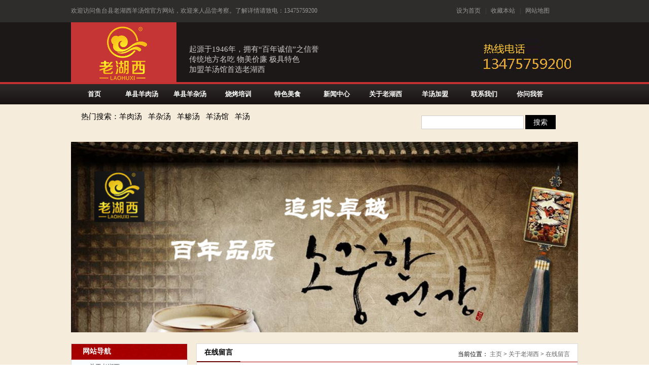

--- FILE ---
content_type: text/html; charset=utf-8
request_url: http://www.yangtang.cn/single/zaixianliuyan.html
body_size: 3974
content:
<!DOCTYPE HTML>
<html>
<head>
<meta http-equiv="Content-Type" content="text/html; charset=utf-8">
<title>单县羊汤加盟_羊肉汤培训_羊肉汤加盟_鱼台老湖西羊汤馆</title>
<meta name="keywords" content="单县羊汤加盟,羊肉汤培训,羊肉汤加盟,鱼台老湖西羊汤馆,老湖西">
<meta name="description" content="鱼台县老湖西羊汤馆开办于1995年,主要从事:单县羊汤馆加盟,羊汤培训,单县羊肉汤学习 等业务;传授羊肉汤的做法,老汤的制作,配方比例一起传授,包教包会!">
<link rel="stylesheet" type="text/css" href="/public/css/metinfo_ui.css" />
<link rel="stylesheet" type="text/css" href="/public/css/metinfo.css" />
<script type="text/javascript" src="/public/js/jQuery1.7.2.js"></script>
<script type="text/javascript" src="/public/js/metinfo_ui.js"></script>
<script type="text/javascript" src="/public/js/jquery.jslides.js"></script>
<!--[if IE]>
<script type="text/javascript" src="/public/js/html5.js"></script>
<![endif]-->
</head>
<body>

<table width="100%" height="44" border="0" cellpadding="0" cellspacing="0">
  <tr>
    <td bgcolor="#2F2D2C"><table width="1000" height="35" border="0" align="center" cellpadding="0" cellspacing="0">
  <tr>
    <td width="760" height="22" style="color:#999;">欢迎访问鱼台县老湖西羊汤馆官方网站，欢迎来人品尝考察。了解详情请致电：13475759200</td>
    <td width="240"><a href="#" onclick="this.style.behavior='url(#default#homepage)';this.setHomePage('http://www.yangtang.cn');" style="color:#999999">设为首页</a>&nbsp;&nbsp;&nbsp;|&nbsp;&nbsp;&nbsp;<a href="#" onclick="this.style.behavior='url(#default#homepage)';this.setHomePage('http://www.baidu.com');" style="color:#999999">收藏本站</a>&nbsp;&nbsp;&nbsp;|&nbsp;&nbsp;&nbsp;<a href="" style="color:#999999">网站地图</a></td>
  </tr>
</table></td>
  </tr>
</table>

<table width="100%" height="118" border="0" cellpadding="0" cellspacing="0" bgcolor="#1C1817">
  <tr>
    <td height="118"><table width="1000" height="118" border="0" align="center" cellpadding="0" cellspacing="0">
      <tr>
        <td style="position:relative;" height="118" valign="top" title="老湖西" background="/public/images/xx.jpg">
        <div style="position:absolute;width:276px;left:233px;top:40px;color:#CCCCCC;font-size:15px;">起源于1946年，拥有“百年诚信”之信誉</div>
        <div style="position:absolute;width:276px;left:233px;top:60px;color:#CCCCCC;font-size:15px;">传统地方名吃 物美价廉 极具特色</div>
     <div style="position:absolute;width:276px;left:233px;top:80px;color:#CCCCCC;font-size:15px;">加盟羊汤馆首选老湖西</div> 
        </td>
        </tr>
    </table></td>
  </tr>
</table>

<div class="dht" style="height:44px">
     <nav>
    <div class="inner">
      <ul class="list-none">
        <li id="nav_10001" style='width:92px;margin-top:4px;'>
          <a href='/' class='nav'><span>首页</span></a>
        </li>
        <li id="nav_10001" style='width:95px;margin-top:4px;'>
  <a href="/article/danxianyangroutang.html" class='nav'><span>单县羊肉汤</span></a>        </li>
        <li id="nav_10001" style='width:95px;margin-top:4px;'>
  <a href="/article/danxianyangzatang.html" class='nav'><span>单县羊杂汤</span></a>        </li>
        <li id="nav_10001" style='width:95px;margin-top:4px;'>
  <a href="/article/shaokaopeixun.html" class='nav'><span>烧烤培训</span></a>        </li>
        <li class="line"></li>
        <li name="x_1" id='nav_268' style='width:95px;margin-top:4px;' >
                      <a href='/article/tesemeishi.html' class='hover-none nav'><span>特色美食</span></a>
                    <dl class="myCorner" data-corner="bottom 9px" style="border-bottom-left-radius: 9px; border-bottom-right-radius: 9px; display: none;">
                        <dd><a href="/article/danxianyangroutang.html">单县羊肉汤</a><p></p></dd>
                        <dd><a href="/article/danxianyangzatang.html">单县羊杂汤</a><p></p></dd>
                        <dd><a href="/article/dadunyangrou.html">大炖羊肉</a><p></p></dd>
                        <dd><a href="/article/fucailei.html">辅菜类</a><p></p></dd>
                        <dd><a href="/article/lajiaoyou.html">辣椒油</a><p></p></dd>
                        <dd><a href="/article/tesemianshi.html">特色面食</a><p></p></dd>
                        <dd><a href="/article/fengweishaokao.html">风味烧烤</a><p></p></dd>
                        <dd><a href="/article/shaokaopeixun.html">烧烤培训</a><p></p></dd>
                      </dl>
        </li>
        <li class="line"></li>
        <li name="x_2" id='nav_1' style='width:95px;margin-top:4px;' >
                      <a href='/article/xinwenzhongxin.html' class='hover-none nav'><span>新闻中心</span></a>
                    <dl class="myCorner" data-corner="bottom 9px" style="border-bottom-left-radius: 9px; border-bottom-right-radius: 9px; display: none;">
                        <dd><a href="/article/xingyexinwen.html">行业新闻</a><p></p></dd>
                        <dd><a href="/article/gongsixinwen.html">公司新闻</a><p></p></dd>
                      </dl>
        </li>
        <li class="line"></li>
        <li name="x_3" id='nav_19' style='width:95px;margin-top:4px;' >
                      <a href='/single/guanyulaohuxi.html' class='hover-none nav'><span>关于老湖西</span></a>
                    <dl class="myCorner" data-corner="bottom 9px" style="border-bottom-left-radius: 9px; border-bottom-right-radius: 9px; display: none;">
                        <dd><a href="/single/guanyuwomen.html">关于老湖西</a><p></p></dd>
                        <dd><a href="/single/nigangyangtangguo.html">泥缸羊汤锅</a><p></p></dd>
                        <dd><a href="/article/daodongboke.html">道东博客</a><p></p></dd>
                        <dd><a href="/article/diannashijing.html">店内实景</a><p></p></dd>
                        <dd><a href="/single/zaixianliuyan.html">在线留言</a><p></p></dd>
                      </dl>
        </li>
        <li class="line"></li>
        <li name="x_4" id='nav_269' style='width:95px;margin-top:4px;' >
                      <a href='/article/yangtangjiameng.html' class='hover-none nav'><span>羊汤加盟</span></a>
                    <dl class="myCorner" data-corner="bottom 9px" style="border-bottom-left-radius: 9px; border-bottom-right-radius: 9px; display: none;">
                        <dd><a href="/single/jiamengxiangmu.html">加盟项目</a><p></p></dd>
                        <dd><a href="/article/chuangyefenxiang.html">创业分享</a><p></p></dd>
                        <dd><a href="/article/jiamengshangjia.html">加盟商家</a><p></p></dd>
                        <dd><a href="/article/kehupingjia.html">客户评价</a><p></p></dd>
                        <dd><a href="/single/jiamengliucheng.html">加盟流程</a><p></p></dd>
                        <dd><a href="/single/jiamengfeiyong.html">加盟费用</a><p></p></dd>
                        <dd><a href="/single/jiamengzhichi.html">加盟支持</a><p></p></dd>
                        <dd><a href="/single/lirunfenxi.html">利润分析</a><p></p></dd>
                        <dd><a href="/article/kaidianganwu.html">开店感悟</a><p></p></dd>
                        <dd><a href="/article/wentijieda.html">问题解答</a><p></p></dd>
                      </dl>
        </li>
        <li class="line"></li>
        <li name="x_5" id='nav_101' style='width:95px;margin-top:4px;' >
                      <a href='/single/lianxiwomen.html' class='hover-none nav'><span>联系我们</span></a>
                  </li>
        <li id="nav_10001" style='width:85px;margin-top:4px;'>
                      <a href='/single/niwenwoda.html' class='hover-none nav'><span>你问我答</span></a>
                  </li>
      </ul>
    </div>
  </nav>
</div>
<script>
//alert();

$(".list-none li").hover(function(){$(this).find(".myCorner").show();},function(){$(this).find(".myCorner").hide();})
</script>


  <div class="toplogo1">
    <div class="nei">
    <div class="tz1" style="color:white;font-size:15px;color:#000000">
      热门搜索：<a style="color:#000000!important" href="http://www.yangtang.cn">羊肉汤</a>&nbsp;&nbsp;
      <a style="color:#000000!important"  href="http://www.yangtang.cn">羊杂汤</a>&nbsp;&nbsp;
      <a style="color:#000000!important"  href="http://www.yangtang.cn">羊糁汤</a>&nbsp;&nbsp;
      <a style="color:#000000!important"  href="http://www.yangtang.cn">羊汤馆</a>&nbsp;&nbsp;
      <a style="color:#000000!important"  href="http://www.yangtang.cn">羊汤</a>       
    </div>
    <div class="ty1">
          <ul>
            <form method='get' name='product_myformsearch' action='' >
                <input type='text' name='keys' class="ss"/>
                <input type='submit'  value='搜索' class="ss1" style="background:black"/>
            </form>
          </ul>
          <div class="clear"></div>
    </div>
    </div>
  </div>
  <div class="clear"></div>
  <div class="kong"></div>
  <div class="nei">
    <img src="/public/images/ban3.jpg" width=1000 alt="老湖西" title="老湖西" />
  </div>


 
<div class="sidebar inner">

    <div class="sb_nav">
    <h3 class='title1'>网站导航</h3>
    <div class="active" id="sidebar" data-csnow="39" data-class3="0" data-jsok="2">

      
      <dl class="list-none navnow">
        <dt id='part2_18'>
                      <a href='/single/guanyulaohuxi.html'  title='关于老湖西' class="zm"><span>关于老湖西</span></a>
                  </dt>
      </dl>
      <dl class="list-none navnow">
        <dt id='part2_18'>
                      <a href='/article/tesemeishi.html'  title='特色美食' class="zm"><span>特色美食</span></a>
                  </dt>
      </dl>
      <dl class="list-none navnow">
        <dt id='part2_18'>
                      <a href='/article/xinwenzhongxin.html'  title='新闻中心' class="zm"><span>新闻中心</span></a>
                  </dt>
      </dl>
      <dl class="list-none navnow">
        <dt id='part2_18'>
                      <a href='/article/yangtangjiameng.html'  title='羊汤加盟' class="zm"><span>羊汤加盟</span></a>
                  </dt>
      </dl>
      <dl class="list-none navnow">
        <dt id='part2_18'>
                      <a href='/single/lianxiwomen.html'  title='联系我们' class="zm"><span>联系我们</span></a>
                  </dt>
      </dl>

      <div class="clear"></div>
    </div>
      <h3 class='title2 line'>联系方式</h3>
  <div class="active ct-con">

电话：13475759200<br>
微信：s49489<br>
邮箱：laohuxi@126.com<br>
邮编：272300<br>
地址：山东省鱼台县县城驻地（人民商场北30米路东）<br>
网址：WWW.YANGTANG.CN<br>
　　　   

 </div>
  </div>

  <div class="sb_box br-bg">
    <h3 class="title">
      <div class="position">当前位置： <a href='/' class=''>主页</a> > <a href='/single/guanyulaohuxi.html' class=''>关于老湖西</a> > <a href='/single/zaixianliuyan.html'>在线留言</a></div>
      <span>在线留言</span> </h3>
    </h3>
    <div class="clear"></div>
    <div class="editor active" id="showtext">
      <div>
              </div>
      <div class="clear"></div>
    </div>
  </div>
  <div class="clear"></div>
</div>
<style type="text/css">
<!--
.STYLE1 {color: #C0C0C0}
#apDiv1 {
  position:absolute;
  width:223px;
  height:104px;
  z-index:1;
  top: 384px;
  left: 550px;
}
.STYLE1 {
  font-family: Arial, Helvetica, sans-serif;
  font-size: 16px;
}
.STYLE2 {
  font-size: 28px
}
-->
</style>
<script>$(".tz1 a").each(function(i){$(this).attr("href","http://www.yangtang.cn")})</script>

<div class="uuu" style="margin-top:10px">
  <div class="x" style="margin:0 auto;width:1000px;">
    <div style="float:left;">
      <img src="/public/images/t.png" width="144" height="170" />
    </div>
    <div style="float:left;margin-top:19px;margin-left:34px;">
      <p style="font-size:16px;color:#FFC763">24小时热线：</p>
      <p style="font-size:22px;color:#FFC763">13475759200</p>
      <p style="font-size:13px;color:#FFf">版权所有：鱼台县老湖西羊汤馆&#160;&#160;鲁ICP备16012171号</p>
    </div>
    <div style="float:left;margin-top:19px;margin-left:74px;">
      <p style="font-size:15px;color:#FFf">地址：山东省鱼台县县城驻地（人民商场北30米）</p>
      <p style="font-size:15px;color:#FFfffe">联系人：孙道东</p>
      <p style="font-size:15px;color:#FFf">电话：13475759200</p>
      <p style="font-size:15px;color:#FFf">网址：WWW.YANGTANG.CN</p>
    </div>
  </div>
  
</div>
<!-- 应用插件标签 start --> 
 <!-- 应用插件标签 end -->
<script type="text/javascript" src="/public/js/fun.inc.js"></script>
</body>
</html>

--- FILE ---
content_type: text/css
request_url: http://www.yangtang.cn/public/css/metinfo.css
body_size: 48397
content:
@charset "utf-8";
html,body{
	color:#4C4C4C;
-webkit-text-size-adjust:none;	
	font-family: 'microsoft yahei', tahoma, verdana, 'simsun';
	font-size: 12px;
	line-height: 1.8;
	background: url(../images/a1.jpg);
}
.tz1 a{color:white!important;font-size:15px;}
.toplogo{
	margin:0 auto;
	width:100%;
	background-image: url(../images/a1.jpg);
	background-repeat: repeat-x;
	line-height: 0px;
	text-align: center;
	height:112px;
	overflow:hidden;
}
.tz{ float:left; width:350px;text-align: left; color:#7b7b7b; margin-left:5px; line-height:39px;}
.ty{
	float:right;
	width:352px;
	text-align: right;
	color:#7b7b7b;
	height:112px;
	margin-right:10px;
	line-height:39px;
	background-image: url(../images/logo2.jpg);
	background-repeat: no-repeat;
	background-position: left top;
}
.ty a{
	float:right;
	width:60px;
	color:#7b7b7b;
	margin-right:15px;
	margin-top:10px;

}
.ty3{
	float:right;
	width:366px;
	text-align: left;
	color:#feeb4e;
	margin-right:16px;
	line-height:39px;
	font-size: 20px;
	margin-top:75px;
}
.ty4{
	float:right;
	width:620px;
	text-align: left;
	color:#fff;
	margin-right:16px;
	line-height:25px;
	font-size: 14px;
	margin-top:169px;
}
.ty4 a{

	color:#ffffff;


}
.toplogo1{
	margin:0 auto;
	width:100%;
	background-image: url(../images/a1.jpg);
	background-repeat: repeat-x;
	line-height: 0px;
	text-align: center;
	height:49px;
	overflow:hidden;
}
.tz1{ float:left; width:570px;text-align: left; color:#7b7b7b; margin-left:20px; line-height:49px;}
.ty1{ float:right; width:329px;text-align: left; color:#7b7b7b; margin-right:20px; line-height:49px;}
.ss{
	width:200px;
	height:25px;
	font-size:14px;
	line-height:25px;
	border: 1px solid #CCCCCC;
}
.ss1{width:60px; height:29px;line-height:29px; background:url(../images/a4.jpg); border:0px;font-size:14px; line-height:29px; color:#FFFFFF}
.ggg{
line-height:0px;
}
.dht{
	background-image: url(../images/a2.jpg);
	background-repeat: repeat-x;
		height:40px;
}
a{ color:#2B2B2B; text-decoration:none;}
a:hover{ color:#ff0000; text-decoration:none;}
.lf{ float:left;}
.ri{ float:right;}
.ptp{ padding-top:20px;}
.br-bg{
width:1000px;
	border:1px solid #dbdbdb;
	background-color: #ffffff;
	margin:0 auto;
	padding:0;
}
.br-bg1{
width:970px;

	margin:0 auto;
	padding:0;
}
.editor{word-wrap: break-word;font-family:b8b\4f53,arial; font-size:14px;}
.editor p,.editor li,.editor div{ margin-bottom:10px; margin-top:10px;}
h6{
	COLOR: #ffffff;
	TEXT-DECORATION: none;
	font-size: 15px;
	line-height:30px;
	font-family: "微软雅黑", "黑体";
	background-color: #e30a00;
	margin-top: 5px;
	margin-right: 10px;
	margin-bottom: 5px;
	margin-left: 10px;
	padding-left:20px;
	padding-right:20px;
	padding-top:5px;
	padding-bottom:5px;
	text-align: left;
	width:100px;
	text-indent: 10px;
}
/*头部*/
.inner{ width:1000px; margin:0 auto; position:relative;}
.inner1{ width:1000px; margin:0 auto;}
header{zoom:1;}
#web_logo{font-size:0px; position:relative; z-index:999;}
.top-nav{position:absolute;top:8px; height:60px; z-index:1; text-align:right; width:100%; right:0px;}
.top-nav li.b{ position:absolute; bottom:0px; right:0px;}
.top-nav li.t span{ padding:0px 5px; font-size:10px;}
.top-logo{ min-height:70px; _height:70px;}
nav{height:40px;}
nav .inner{z-index:999999;}
nav ul{height:40px;zoom:1;}
nav li{ float:left; display:inline;height:40px; line-height:40px; text-align:center;white-space:nowrap; position:relative;z-index:999999;}
nav li.line{ padding:0px 1px;}
nav li a.nav{
	font-size:13px;
	color:#fff;
	display:block;
	font-weight: bold;
}
nav li.navdown,nav li.hover{ background:url(../images/navbg-hover.jpg) repeat-x left top;}
nav li.navdown a.nav,nav li.hover a.nav{
	color:#000;
	border-right-width: 1px;
	border-left-width: 1px;
	border-right-style: solid;
	border-left-style: solid;
	border-right-color: #fff;
	border-left-color: #fff;
}
nav dl{
	display:none;
	position:absolute;
	z-index:999999;
	text-align:left;
	border:1px solid #657995;
	border:none\9;
	padding:10px 0px;
	width:470px;
	left:0px;
	top:40px;
	background-color: #000000;
	float:left;

}
*html nav  dl{ border:none;}
*+html nav  dl{ border:none;}
nav dl dd{ height:30px; line-height:30px; background:url(../images/dt-11.gif) no-repeat 20px 10px; overflow:hidden; padding-left:35px; padding-right:10px; width:110px; float:left}
nav dl dd a{ color:#FFFFff; font-weight:bold;}
nav dl dd a:hover{ color:#FFFF33; font-weight:bold;}
nav dl.nav-pro dd{ float:left; background:none; height:auto; padding:0px;}
nav dl.nav-pro dd a{ padding-left:30px; font-size:15px;}
nav dl.nav-pro dd p{ white-space:normal; padding-top:5px;}
nav dl.nav-pro dd p a{ display:block; font-weight:normal; font-size:12px; line-height:2;}
.met_flash{ margin-top:10px; font-size:0px; overflow:hidden;} 
.met_flash ul{ margin:0px; padding:0px;} 
/*首页*/
.p-d{ padding:15px 0px;}
.index .mlf{ width:990px; position:relative;}
.index .mri{ width:398px;}
.index .src-ico{ display:block; width:47px; height:48px; background:url(../images/lf_srico.jpg) no-repeat; overflow:hidden; position:absolute;left:-8px;top:-8px; z-index:1;}
.index .pd-w{padding:0px 20px; position:relative;z-index:2;}
.index .pronav-srh{ width:243px;padding-right:25px;background:url(../images/lf_line.jpg) no-repeat right 5px;}
*html .index .pronav-srh{ position:relative;z-index:2;}
.index .news{ width:660px; overflow:hidden;}
.index h3.srhtit{ height:25px; line-height:25px; margin-bottom:20px; overflow:hidden; font-size:16px; color:#333;}
.index h3.srhtit span{ font-size:12px; color:#999; font-weight:normal; font-family:arial; padding-left:12px;}
.index .metsearch ul{ list-style:none; margin:0px; padding:0px;}
.index span.parasearch_title{ display:none;}
.index span.parasearch_input input{ float:left; display:inline; width:160px; height:34px; line-height:34px; background:none; border:1px solid #064144; padding-left:5px; overflow:hidden; color:#888; font-family:microsoft yahei; font-size:14px;}
.index span.parasearch_search input.searchgo{
	float:left;
	height:36px;
	border:1px solid #009a98;
	padding:0px 17px;
	font-size:14px;
	color:#fff;
	font-weight:bold;
	cursor:pointer;
	background-color: #009a98;
	background-image: url(../images/searchgo_bg.jpg);
	background-repeat: repeat-x;
}
*html .index span.parasearch_search input.searchgo{ margin-top:-22px; padding:0px 8px;}
*+html .index span.parasearch_search input.searchgo{ margin-top:-22px; padding:0px 8px;}
.index .pd-tp{ padding-top:20px;}
.index h3.ct-ti{ font-size:14px; color:#333; padding-bottom:3px;}
.index .category{zoom:1;}
.index .category li{ float:left; display:inline;height:24px; line-height:24px; white-space:nowrap;zoom:1;}
.index .category li a{display:inline-block;white-space:nowrap;padding:0px 5px; line-height:24px; color:#9c040a}
.index .category li a:hover{
	color:#FFFFFF;
	background-color: #EC8E31;
}
h3.ti{ height:20px; line-height:20px;zoom:1; font-size:14px; color:#333; margin-bottom:8px;}
h3.ti .more{ float:right; padding-left:5px; font-weight:normal;}
.index .txtlist li{ height:28px; line-height:28px; overflow:hidden; background:url(../images/new_ico01.png) no-repeat left 12px; padding-left:12px;}
.index .txtlist li a{ font-size:14px;}
.index .txtlist li span.time{ float:right; padding-left:10px;}
*html .index .txtlist li img{ margin-top:11px;}
.index .newlist{ padding:12px;}
.index .newlist h3.ti{margin-top:3px;}
.index .newlist .newtxtlst{ height:350px; margin-bottom:9px; overflow:hidden;}
.index .newlist li{ height:24px; line-height:24px; background:url(../images/li.png) no-repeat left 11px; overflow:hidden; padding-left:12px;}
.index .newlist li span.time{ float:right; padding-left:10px;}
.index .newlist li a{ font-size:14px;}
#dians{float:right;padding-top:1px;}
#dians a{background:url(../images/dian.png) no-repeat 0 0;width:10px;height:10px;overflow:hidden;display:block;float:left;margin-left:8px;}
#dians a:hover,#dians a.active{background-position:-10px 0;}
.pro-list{margin-top:0px;}
.pro-list .profld{ margin:0px; position:relative; overflow:hidden;}
.pro-list ol{ position: absolute; width: 2012em; }
.pro-list li{float:left; display:inline; zoom:1; overflow:hidden; text-align:center;}
.pro-list li a.img{ display:block; text-align:center; font-size:0px;}
.pro-list li h3{ font-weight:normal; margin-top:5px; height:20px; line-height:20px; overflow:hidden;}
.pro-list .flip{ position:absolute;z-index:1;}
#trigger{ display:none;}
.pro-list .next,.pro-list .prev{ width:12px; height:20px; overflow:hidden; display:block;background:url(../images/p-arrow.jpg) no-repeat; cursor:pointer;}
.pro-list .next{background-position:0px 0px; position:absolute;top:70px; left:960px;}
.pro-list .next:hover{background-position:0px -20px; }
.pro-list .prev{background-position:-12px 0px;position:absolute;top:70px;left:4px;}
.pro-list .prev:hover{ background-position:-12px -20px;}
.pro-ccc{ padding:12px 18px;}

.frlk{ padding-top:30px;}
*html .frlk{ padding-top:12px;}
*+html .frlk{ padding-top:12px;}
.frlk h3.lkti{ float:left; display:inline; background:url(../images/Link.png) no-repeat left 2px; height:25px; padding-left:20px; color:#333;min-width:60px; white-space:nowrap;}
.frlk ul li{ float:left; display:inline; margin-right:20px;}
.lk-contx{ float:left;overflow:hidden; margin-left:15px;}
.txtlk li{ height:25px; padding-bottom:3px;line-height:25px;white-space:nowrap;}
.imglk li a{ display:block;}
.imglk li img{ width:91px; height:40px; padding-top:5px;}

/*底部*/
footer{ background:#ffffff url(../images/footbg.jpg) repeat-x left top; margin-top:10px;color:#888;}
.foot-nav{ text-align:center;height:36px; line-height:36px;color:#ffffff;}
.foot-nav a{ color:#ffffff; font-size:14px;}
.foot-nav span{
	font-size:10px;
	margin-top: 0px;
	margin-right: 20px;
	margin-bottom: 0px;
	margin-left: 20px;
}
.foot-text{ text-align:center; padding:5px 0px 10px;}
.foot-text a{ text-decoration:underline;}
footer a{ color:#888;}
footer a:hover{ color:#FF6600;}

/*内页侧栏*/
.sidebar{ margin-top:15px;}
.sidebar .sb_nav{ float:left; width:230px; position:relative;}
div.ti1-bg{ position:absolute; width:225px; height:37px; background:url(../images/leftti.png) no-repeat; overflow:hidden;zoom:1;top:10px;left:-6px;z-index:1;}
div.ti1-bg span{ display:block; width:170px; overflow:hidden; margin-left:30px; line-height:30px; font-size:14px; font-weight:bold; color:#fff;}
.sidebar .sb_nav h3.title1{
	height:30px;
	line-height:30px;
	border:1px solid #dbdbdb;
	padding-left:22px;
	overflow:hidden;
	font-size:14px;
	color:#ffffff;
	background-color: #ffffff;
	background-image: url(../images/c5.jpg);
	background-repeat: repeat-x;
	background-position: top;
}
.sidebar .sb_nav h4.title1{
	height:30px;
	line-height:30px;
	border:1px solid #dcdcdc;
	padding-left:22px;
	overflow:hidden;
	font-size:14px;
	color:#01429e;
	background-color: #FAFDFF;
	background-image: url(../images/d7.jpg);
	background-repeat: repeat-x;
	background-position: top;
}
.sidebar .sb_nav h3.title2{
	height:30px;
	line-height:30px;
	border:1px solid #dcdcdc;
	padding-left:22px;
	overflow:hidden;
	font-size:14px;
	color:#ffffff;
	background-color: #FAFDFF;
	background-image: url(../images/c5.jpg);
	background-repeat: repeat-x;
	background-position: top;
}
.sidebar .sb_nav h3.line{ margin-top:15px; }
.sidebar .sb_nav .active{ padding:0px 15px 10px 15px; background:#FAFDFF;border:1px solid #dcdcdc; border-top:none;zoom:1;}
.sidebar .sb_nav .active1{
	background:#ffffff;
	border:1px solid #dcdcdc;
	border-top:none;
	zoom:1;
	padding-top: 0px;
	padding-right: 15px;
	padding-bottom: 10px;
	padding-left: 0px;
}
.sidebar .sb_nav .ct-con{ padding-top:10px; color:#666;}
.sidebar .ct-con{ line-height:2; color:#333;}
.sidebar .ct-con ul,.sidebar .ct-con ol{ padding:0px 0px 0px 25px; margin:0px;}
.sidebar .ct-con a{ color:#1C57C4; text-decoration:underline;}
#sidebar dl{ margin-left:5px;}
#sidebar dl dt{
	padding:4px 0px 5px 15px;
	background:url(../images/dt-12.gif) no-repeat 2px 13px;
	border-bottom-width: 1px;
	border-bottom-style: dashed;
	border-bottom-color: #CCCCCC;
}
#sidebar dl dt a{font-size:12px; color:#1e1e1e;}
#sidebar dl dt a:hover{color:#f20006;}
#sidebar dl dd{ padding:0px 0px 0px 15px;}
#sidebar dl dd h4{ font-weight:normal; padding:5px 0px 5px 10px; background:url(../images/job_ico.gif) no-repeat left 12px;}
#sidebar dl dt.on a{ font-weight:bold; color:#11578b; }
#sidebar dl h4.on a{ font-weight:bold;}
.sidebar .sb_box{ float:right; width:751px; background:#fff; overflow:hidden;}
.sidebar .sb_box h3.title{
	height:35px;
	line-height:35px;
	position:relative;
	border-bottom-width: 1px;
	border-bottom-style: solid;
	border-bottom-color: #0b63ba;
}
.sidebar .sb_box h3.title span{
	position:absolute;
	left:0px;
	top:-1px;
	font-size:14px;
	padding:0px 15px;
	color:#000;
	border-bottom-width: 2px;
	border-bottom-style: solid;
	border-bottom-color: #ce0000;
}
.sidebar .sb_box h3.title div.position{ float:right; font-weight:normal; position:relative; top:3px; right:15px; color:#000;}
.sidebar .sb_box h3.title div.position a{ color:#666;}
.sidebar .sb_box h3.title div.position a:hover{ text-decoration:underline;}
/*新闻*/
#newslist li{ background:url(../images/li.png) no-repeat left 17px;}
#newslist li p{
	color:#888;
	height:65px;
	border-bottom-width: 1px;
	border-bottom-style: dashed;
	border-bottom-color: #CCCCCC;
	margin-top:7px;
}
#shownews h4.related{ height:30px; line-height:30px;zoom:1; border-bottom:1px solid #4d6e95; margin:15px 0px 10px 0px;}
#shownews h4.related span{ float:left; display:inline; background:url(../images/rela-bg.jpg) repeat-x left top; min-width:70px;_width:70px; white-space:nowrap; text-align:center; color:#fff; text-shadow:-1px -1px #4d6e95; padding:0px 10px;}
#shownews .relatedlist li{ float:left; width:30%; margin-right:10px; height:27px; line-height:27px; padding-left:12px; background:url(../images/diantb.jpg) no-repeat 3px 12px; overflow:hidden; }
#shownews .relatedlist li a:hover{ text-decoration:underline; }
*html #shownews .relatedlist li img{ margin-top:8px;}
/*产品*/
#productlist li h3{ padding-top:7px; padding-bottom:15px;}
#productlist li h3 a{ color:#000;}
#productlist li h3 a:hover{ color:#FF6600; text-decoration:underline;}
#showproduct h4.related{ height:30px; line-height:30px;zoom:1; border-bottom:1px solid #4d6e95; margin:15px 0px 10px 0px;}
#showproduct h4.related span{ float:left; display:inline; background:url(../images/rela-bg.jpg) repeat-x left top; min-width:70px;_width:70px; white-space:nowrap; padding:0px 10px; text-align:center; color:#fff; text-shadow:-1px -1px #4d6e95;}
#showproduct h3.sl-ti{ height:31px; border-bottom:1px solid #ccc; margin-top:13px;zoom:1;}
#showproduct h3.sl-ti a{ float:left; display:inline; cursor:pointer; min-width:60px;_width:60px; white-space:nowrap; text-align:center; height:30px; line-height:30px; background:url(../images/sl-ti.jpg) repeat-x left top; margin-right:4px; border:1px solid #ccc; padding:0px 10px;} 
#showproduct h3.sl-ti a.hover{ background:url(../images/rela-bg.jpg) repeat-x; color:#fff; text-shadow:-1px -1px #4d6e95; border:1px solid #5985ba;}
#rl-product{ position:relative; width:690px; overflow:hidden; margin-left:18px;}
#rl-product ul{position: absolute;width: 2012em;}
#rl-product li{ float:left; display:inline; zoom:1; overflow:hidden;text-align:center;}
#rl-product li a.img{ display:block; text-align:center; font-size:0px;}
#rl-product li img{ border:1px solid #ccc;}
#rl-product li h3{ margin-top:5px;}
#showproduct .flip{ position:absolute;z-index:1;}
#showproduct #trigger{ display:none;}
#showproduct .next,#showproduct .prev{ width:12px; height:20px; overflow:hidden; display:block;background:url(../images/p-arrow.jpg) no-repeat; cursor:pointer;}
#showproduct .next{background-position:0px 0px; position:absolute;top:60px; left:710px;}
#showproduct .next:hover{background-position:0px -20px; }
#showproduct .prev{background-position:-12px 0px;position:absolute;top:60px;left:0px;}
#showproduct .prev:hover{ background-position:-12px -20px;}
*html #showproduct .prev{ left:-18px;}
*html #showproduct .next{ left:693px;}
*+html #showproduct .prev{ left:-18px;}
*+html #showproduct .next{ left:693px;}
/*下载*/
#downloadlist dl.top dt a{ color:#004080;}
#downloadlist .metlist dd{ background:#eef3fa;}
/*地图*/
#sitemaplist .sitemapclass2 h3{background:url(../images/li.png) no-repeat left center;}

h3 span{border-bottom-color:#660000!important;}

h3{border-bottom-color:#b40000!important;}


.zc {
	OVERFLOW: hidden;
	WIDTH: 1000px;
	padding: 0px;
	height: 35px;
	margin-top: 15px;
	margin-right: auto;
	margin-bottom: 0px;
	margin-left: auto;
	background-image: url(../images/n1.jpg);
	background-repeat: repeat-x;
}
.zc H2 {
	FONT-SIZE: 14px;
	OVERFLOW: hidden;
	WIDTH: 1000px;
	TEXT-INDENT: 15px;
	height: 35px;
	margin-top: 2px;
	line-height: 35px;
	margin-left: 2px;
}
.zc H2 SPAN {
	PADDING-RIGHT: 10px; FONT-WEIGHT: normal; FONT-SIZE: 14px; FLOAT: right;COLOR: #ffffff;
}
.zc H2 A:link {
	COLOR: #ffffff; TEXT-DECORATION: none
}
.zc H2 A:visited {
	COLOR: #ffffff; TEXT-DECORATION: none
}
.zc H2 A:hover {
	COLOR: #ffffff
}
.zc H2 SPAN A:link {
	COLOR: #ffffff; TEXT-DECORATION: none
}
.zc H2 SPAN A:visited {
	COLOR: #ffffff; TEXT-DECORATION: none
}
.zc H2 SPAN A:hover {
	COLOR: #ffffff; TEXT-DECORATION: underline
}



.kong {
	OVERFLOW: hidden;
	WIDTH: 1000px;
	padding: 0px;
	height: 25px;
	margin-top: 0px;
	margin-right: auto;
	margin-bottom: 0px;
	margin-left: auto;
}
.nei {

	WIDTH: 1000px;
	margin-top: 0px;
	margin-right: auto;
	margin-bottom: 0px;
	margin-left: auto;
	padding: 0px;
}


.cpfl {
	FLOAT: left;
	OVERFLOW: hidden;
	WIDTH: 234px;
}
.cpfl tu {
	FLOAT: left;
	OVERFLOW: hidden;
	WIDTH: 234px;
}
.cpfl .gao {
	FLOAT: left;
	OVERFLOW: hidden;
	WIDTH: 210px;
	color:#FFFFFF;
	background-image: url(../images/a11.jpg);
}
.cpfl .gao H2 {
	FONT-SIZE: 20px;
	OVERFLOW: hidden;
	WIDTH: 210px;
	background-image: url(../images/a5.jpg);
	height:122px;
	line-height: 25px;
	background-repeat: repeat-x;
	text-align: center;

}
.cpfl .gao H2 SPAN {
	PADDING-RIGHT: 10px; FONT-WEIGHT: normal; FONT-SIZE: 12px; FLOAT: right
}

.cpfl .gao UL {
 margin:0 auto; padding:0;
 list-style-type:none

}
.cpfl .gao UL LI {
	FLOAT: left;
	PADDING-BOTTOM: 5px;

	WIDTH: 210px;
	LINE-HEIGHT:37px;
	PADDING-TOP: 0px;

	margin-top: 10px;
	margin-right: 0px;
	margin-left: 0px;
	background-image: url(../images/a99.jpg);
	text-align: center;
}
.cpfl .gao UL LI A {
	FLOAT: left;

	WIDTH:210px;
	background-image: url(../images/a9.jpg);
	background-repeat: no-repeat;
	background-position: left bottom;
	FONT-SIZE: 14px;
	LINE-HEIGHT:37px;
	font-weight: bold;
	color: #fff;
}
.cpfl .gao UL LI A:visited {
	FLOAT: left; 
	WIDTH: 210px; 
	background-image: url(../images/a9.jpg);
	background-repeat: no-repeat;
	background-position: left bottom;
		FONT-SIZE: 14px;
	LINE-HEIGHT:37px;
		font-weight: bold;
	color: #fff;
}
.cpfl .gao UL LI A:hover {
	FLOAT: left; 
	 WIDTH:210px; 
	background-image: url(../images/a10.jpg);
	background-repeat: no-repeat;
	background-position: left bottom;
		FONT-SIZE: 14px;
	LINE-HEIGHT:37px;
		font-weight: bold;
	color: #000;
}

.cpfl .gao UL LI dl {
	FLOAT: left;

	WIDTH: 210px;
	LINE-HEIGHT:30px;
	PADDING-TOP: 0px;
	HEIGHT: 30px;
	margin-right: 0px;
	margin-left: 0px;
	background-image: url(../images/a7.jpg);
	text-align: center;
}
.cpfl .gao UL LI dl A {
	FLOAT: left;
	WIDTH:210px;
	background-image: url(../images/a7.jpg);
	background-repeat: no-repeat;
	background-position: left bottom;
	FONT-SIZE: 14px;
	LINE-HEIGHT:30px;
	color: #ffffff;
	font-weight: normal;
}
.cpfl .gao UL LI dl A:visited {
	FLOAT: left; 
	WIDTH: 210px; 
	background-image: url(../images/a7.jpg);
	background-repeat: no-repeat;
	background-position: left bottom;
		FONT-SIZE: 14px;
	LINE-HEIGHT:30px;
		font-weight: normal;
	color: #ffffff;
}
.cpfl .gao UL LI dl A:hover {
	FLOAT: left;
	WIDTH:210px;
	background-image: url(../images/a7.jpg);
	background-repeat: no-repeat;
	background-position: left bottom;
	FONT-SIZE: 14px;
	LINE-HEIGHT:30px;
	font-weight: normal;
	color: #FFf000;
}

.lian {
	FLOAT: right; OVERFLOW: hidden; WIDTH: 309px;
		border: 1px solid #bababa;

	background-color: #FFFFFF;
	
}
.lian H2 {
	FONT-SIZE: 14px;
	OVERFLOW: hidden;
	WIDTH: 307px;
	TEXT-INDENT: 15px;
	background-image: url(../images/c8.jpg);
	height: 32px;
	line-height: 32px;
	margin-top:1px;
	margin-left:1px;
	background-repeat: repeat-x;
}
.lian H2 SPAN {
	PADDING-RIGHT: 10px; FONT-WEIGHT: normal; FLOAT: right
}
.lian H2 A:link {
	COLOR: #ffffff;
	TEXT-DECORATION: none;
	font-size: 16px;
	font-weight: normal;
}
.lian H2 A:visited {
	COLOR: #ffffff;
	TEXT-DECORATION: none;
	font-size: 16px;
	font-weight: normal;
}
.lian H2 A:hover {
	COLOR: #fff000
}
.lian H2 SPAN A:link {
	COLOR: #757575; TEXT-DECORATION: none;font-size: 12px;
}
.lian H2 SPAN A:visited {
	COLOR: #757575; TEXT-DECORATION: none;font-size: 12px;
}
.lian H2 SPAN A:hover {
	COLOR: #ff0000; TEXT-DECORATION: underline
}
.lian div {
	MARGIN-TOP: 10px;	
	WIDTH: 309px;
	height:220px;
	margin-left:15px;
}

.n1 {
	COLOR: #999999;
	TEXT-DECORATION: none;
	font-size: 12px;
}
.n1 A:link {
	COLOR: #000000;
	TEXT-DECORATION: none;
	font-size: 14px;
	font-weight: bold;
}
.n1 A:visited {
	COLOR: #000000;
	TEXT-DECORATION: none;
	font-size: 14px;
	font-weight: bold;
}
.n1 A:hover {
	COLOR: #C40000; TEXT-DECORATION: underline
}
    .page_nav a {
    border-right: #aaaadd 1px solid; padding-right: 5px; border-top: #aaaadd 1px solid; padding-left: 5px; padding-bottom: 2px; margin: 2px; border-left: #aaaadd 1px solid; color: #000099; padding-top: 2px; border-bottom: #aaaadd 1px solid; text-decoration: none
    }
    .page_nav a:hover {
    border-right: #000099 1px solid; border-top: #000099 1px solid; border-left: #000099 1px solid; color: #000; border-bottom: #000099 1px solid
    }
    .page_nav a:active {
    border-right: #000099 1px solid; border-top: #000099 1px solid; border-left: #000099 1px solid; color: #000; border-bottom: #000099 1px solid
    }
    .page_nav span.current {
    border-right: #000099 1px solid; padding-right: 5px; border-top: #000099 1px solid; padding-left: 5px; font-weight: bold; padding-bottom: 2px; margin: 2px; border-left: #000099 1px solid; color: #fff; padding-top: 2px; border-bottom: #000099 1px solid; background-color: #000099
    }
    .page_nav span.nolink { border-right: #aaaadd 1px solid; padding-right: 5px; border-top: #aaaadd 1px solid; padding-left: 5px; padding-bottom: 2px; margin: 2px; border-left: #aaaadd 1px solid; color: #999; padding-top: 2px; border-bottom: #aaaadd 1px solid
    }

#full-screen-slider { width:100%; height:453px; float:left; position:relative}
#slides { display:block; width:100%; height:453px; list-style:none; padding:0; margin:0; position:relative}
#slides li { display:block; width:100%; height:100%; list-style:none; padding:0; margin:0; position:absolute}
#slides li a { display:block; width:100%; height:100%; text-indent:-9999px}
#pagination { display:block; list-style:none; position:absolute; left:25%; top:430px; z-index:9900;  padding:5px 15px 5px 0; margin:0}
#pagination li { display:block; list-style:none; width:10px; height:10px; float:left; margin-left:15px; border-radius:5px; background:#FFF }
#pagination li a { display:block; width:100%; height:100%; padding:0; margin:0;  text-indent:-9999px;}
#pagination li.current {
	background-color: #FF0000;
}





.cpzs {
	FLOAT: right;
	OVERFLOW: hidden;
	WIDTH: 766px;
	COLOR: #000;
}

.cpzsbt {
	OVERFLOW: hidden;
	WIDTH:766px;
	padding: 0px;
	height: 40px;
	margin-top: 10px;
	margin-right: auto;
	margin-bottom: 10px;
	margin-left: auto;
	background-image: url(../images/cz.jpg);
	background-repeat: repeat-x;
	line-height:40px;
	text-align: left;	
}
.cpzsbt H2 {
	float:left;
	FONT-SIZE: 16px;
	OVERFLOW: hidden;
	WIDTH: 300px;
	height: 35px;
	line-height: 35px;
	margin-left:2px;
	text-align: left;
	COLOR: #000;
	text-indent: 27px;

}
.cpzsbt span {
	float:right;
	FONT-SIZE: 14px;
	OVERFLOW: hidden;
	WIDTH: 200px;
	height: 35px;
	line-height: 35px;

	margin-left:2px;
	text-align: right;
	COLOR: #000;
}

/*菜单class*/
.Menubox {
width:100%;
background:url(../images/bg2.gif);
height:42px;
line-height:42px;
}
.Menubox ul{
margin:0px;
padding:0px;
}
.Menubox li{
float:left;
display:block;
cursor:pointer;
width:245px;
text-align:center;
color:#595B59;
font-weight:bold;
font-size: 14px;
}
.Menubox li.hover{
	padding:0px;
	width:245px;
	color:#FFFFFF;
	font-weight:bold;
	height:42px;
	line-height:42px;
	border-top-width: 1px;
	border-right-width: 1px;
	border-left-width: 1px;
	border-top-style: solid;
	border-right-style: solid;
	border-left-style: solid;
	border-top-color: #004599;
	border-right-color: #004599;
	border-left-color: #004599;
	font-size: 14px;
	background-color: #004599;
}
.Contentbox{
	clear:both;
	margin-top:0px;
	border:1px solid #dedede;
	border-top:none;
	height:340px;
	text-align:center;
	padding-top:8px;
	background-color: #FFFFFF;
}

.tjz{ float:left; width:314px;text-align: center; color:#7b7b7b; margin-left:10px; margin-top:15px; height:300px}
.tjz1 a{
padding-left:20px;
padding-right:20px;

	margin-left:10px;
	margin-right:10px;
	background-color:#FFFFFF;
	border: 2px solid #CCCCCC;
	line-height:45px;
}
.tjz2 a{
padding-left:20px;
padding-right:20px;
 color:#fff;
	margin-left:10px;
	margin-right:10px;
	background-color:#024fb7;
	border: 2px solid #024fb7;
	line-height:45px;
}
.tjy{
	float:right;
	width:415px;
	text-align: left;
	color:#666666;
	margin-right:10px;
	line-height:22px;
	 margin-top:15px; 
}

.tjy h3{
	color:#000;
	font-size: 14px;
	line-height: 26px;
	font-weight: bold;
}




.cp1{
	height: 135px;
	width: 179px;
	float:left;
	margin-left:8px;
	overflow:hidden;
	text-align: center;
	margin-top:10px; 
 }
 
.cp1 img { border:1px solid #CCCCCC}

.cp2{
	height: 279px;
	width: 240px;
	float:left;
	margin-left:8px;
	overflow:hidden;
	margin-top:25px;
	font-size: 12px;
	font-weight: normal;
	color: #999999;
 }
 
.cp2 img { border:1px solid #CCCCCC}
.cp2 p {
	height:100px;
	width:233px;
	overflow:hidden;
	float:left;
	text-indent: 3px;
}

.cp2 a {
	font-size: 13px;
	line-height: 25px;
	font-weight: bold;

}

.cp3{
	height: 195px;
	width: 179px;
	float:left;
	margin-left:8px;
	overflow:hidden;
	text-align: center;
	margin-top:5px; 
 }
 
.cp3 img { border:1px solid #CCCCCC}
.cp4{
	height: 150px;
	width: 179px;
	float:left;
	margin-left:12px;
	overflow:hidden;
	text-align: center;
	margin-top:17px;

 }
 
.cp1 img { border:1px solid #CCCCCC}
.Advantage{
	width:100%;
	text-align: left;
	margin-top: 0;
	margin-right: auto;
	margin-bottom: 0;
	margin-left: auto;
	background:url(../images/a1.jpg);
}
.Advantage .bt{
	width:1000px;
	margin-top: 0px;
	margin-right: auto;
	margin-bottom: 0px;
	margin-left: auto;
	padding: 0px;
	line-height: 0px;
}
.ys{
	width:1000px;
	background-image: url(../images/b2.jpg);
	height:579px;
	margin-top: 0px;
	margin-right: auto;
	margin-bottom: 0px;
	margin-left: auto;
	background-repeat: no-repeat;
	background-position: top;
	overflow:hidden;

}

.zxcpy1 {
	FLOAT: left;  WIDTH: 350px;
	margin-left: 83px;
		margin-top:30px;

}
.zxcpy1 H2 {
	FONT-SIZE: 20px;
	OVERFLOW: hidden;
	WIDTH: 350px;
	line-height: 24px;
	margin-bottom:15px;
	margin-top:1px;
	text-align: left;
	font-weight: bold;
	color: #000000;
}
.zxcpy1 H2 SPAN {
FONT-WEIGHT: bold; FONT-SIZE: 24px;
}

.zxcpy1 UL {
 margin:0 auto; padding:0;
 list-style-type:none


}
.zxcpy1 UL LI {
	PADDING-RIGHT: 5px;
	PADDING-LEFT: 10px;
	BACKGROUND: url(../images/1spot.gif) no-repeat 0px 5px;
	FLOAT: left;
	PADDING-BOTTOM: 5px;
	WIDTH: 350px;
	LINE-HEIGHT: 20px;
	PADDING-TOP: 0px;
	margin-top: 0px;
	margin-right: 0px;
	margin-bottom: 0px;
	margin-left: 0px;
	text-align: left;
	color: #707070;
	font-size: 14px;
}

.zxcpy1 UL LI dl{
	WIDTH: 350px;
	height:15px;

}


.ys1{
	width:1000px;
	background-image: url(../images/b3.jpg);
	height:557px;
	margin-top: 0px;
	margin-right: auto;
	margin-bottom: 0px;
	margin-left: auto;
	background-repeat: no-repeat;
	background-position: top;
	overflow:hidden;

}
.zxcpy2 {
	FLOAT: right;  WIDTH: 320px;
	margin-right: 1px;
	margin-top:30px;

}
.zxcpy2 H2 {
	FONT-SIZE: 20px;
	OVERFLOW: hidden;
	WIDTH: 320px;
	line-height: 22px;
	margin-bottom:15px;
	margin-top:1px;
	text-align: left;
	font-weight: bold;
	color: #000000;
}
.zxcpy2 H2 SPAN {
FONT-WEIGHT: bold; FONT-SIZE: 24px;
}

.zxcpy2 UL {
 margin:0 auto; padding:0;
 list-style-type:none


}
.zxcpy2 UL LI {
	PADDING-RIGHT: 5px;
	PADDING-LEFT: 10px;
	BACKGROUND: url(../images/1spot.gif) no-repeat 0px 5px;
	FLOAT: left;
	PADDING-BOTTOM: 5px;
	WIDTH: 320px;
	LINE-HEIGHT: 20px;
	PADDING-TOP: 0px;
	margin-top: 0px;
	margin-right: 0px;
	margin-bottom: 0px;
	margin-left: 0px;
	text-align: left;
	color: #707070;
	font-size: 14px;
}

.zxcpy2 UL LI dl{
	WIDTH: 320px;
	height:90px;

}
.ys2{
	width:1000px;
	background-image: url(../images/b4.jpg);
	height:215px;
	margin-top: 0px;
	margin-right: auto;
	margin-bottom: 0px;
	margin-left: auto;
	background-repeat: no-repeat;
	background-position: top;
	overflow:hidden;
	padding-top: 20px;
	padding-right: 0px;
	padding-bottom: 0px;
	padding-left: 0px;
}

.lc{
	width:1000px;
	margin-top: 0px;
	margin-right: auto;
	margin-bottom: 0px;
	margin-left: auto;
	padding: 0px;
	background-image: url(../images/c1.jpg);
	background-position: left top;
	height:163px;
	overflow:hidden
}
.lcbt{ float:left; width:350px;text-align: left; color:#fff; margin-left:20px; line-height:39px; font-size:15px;}
.lcdh{ float:right; width:261px;text-align: right; color:#fff000; margin-right:10px; line-height:39px;font-size:15px;}
.lcxx{
	float:left;
	width:180px;
	text-align: left;
	color:#990000;
	line-height:38px;
	margin-left:15px;
	font-size:20px;
	font-weight: bold;
	background-image: url(../images/c2.jpg);
	background-repeat: no-repeat;
	background-position: left;
	text-indent: 25px;
	margin-top:7px;
}
.fan1 {
	OVERFLOW: hidden;
	WIDTH: 1000px;
	padding: 0px;
	height: 35px;
	margin-top: 0px;
	margin-right: auto;
	margin-bottom: 0px;
	margin-left: auto;
	line-height:35px;
	text-align: left;
	background-color: #005fbb;
}
.fan1 H2 {
	float:left;
	FONT-SIZE: 16px;
	OVERFLOW: hidden;
	WIDTH: 300px;
	height: 35px;
	line-height: 35px;

	margin-left:10px;
	text-align: left;
	COLOR: #fff;
}
.fan1 span {
	float:right;
	FONT-SIZE: 14px;
	OVERFLOW: hidden;
	WIDTH: 200px;
	height: 35px;
	line-height: 35px;

	margin-right:10px;
	text-align: right;
	COLOR: #fff;
}
.sbz {
	OVERFLOW: hidden;
	WIDTH:219px;
	height: 340px;
	background-color:#e5e5e5;
	border: 1px solid #cecece;
	float:left
}

.sbz H2 {
	FONT-SIZE: 16px;
	OVERFLOW: hidden;
	WIDTH: 219px;
	background-image: url(../images/a8.jpg);
	height:31px;
	line-height: 31px;
	background-repeat: repeat-x;
	text-align: center;
	color:#FFFFFF;

}
.sbz H2 SPAN {
	PADDING-RIGHT: 10px; FONT-WEIGHT: normal; FONT-SIZE: 12px; FLOAT: right
}

.sbz UL {
 margin:0 auto; padding:0;
 list-style-type:none

}
.sbz UL LI {
	FLOAT: left;
	PADDING-BOTTOM: 5px;

	WIDTH: 219px;
	LINE-HEIGHT:37px;
	PADDING-TOP: 0px;

	margin-top: 20px;
	margin-right: 0px;
	margin-left: 0px;
	background-image: url(../images/a99.jpg);
	text-align: center;
}
.sbz UL LI A {
	FLOAT: left;
	WIDTH:219px;
	background-image: url(../images/d4.jpg);
	background-repeat: no-repeat;
	background-position: left bottom;
	FONT-SIZE: 14px;
	LINE-HEIGHT:42px;
	font-weight: bold;
	color: #000000;
}
.sbz UL LI A:visited {
	FLOAT: left;
	WIDTH:219px;
	background-image: url(../images/d4.jpg);
	background-repeat: no-repeat;
	background-position: left bottom;
	FONT-SIZE: 14px;
	LINE-HEIGHT:42px;
	font-weight: bold;
	color: #000000;
}
.sbz UL LI A:hover {
	FLOAT: left;
	WIDTH:219px;
	background-image: url(../images/d6.jpg);
	background-repeat: no-repeat;
	background-position: left bottom;
	FONT-SIZE: 14px;
	LINE-HEIGHT:42px;
	font-weight: bold;
	color: #ffffff;
}

.sby {
	OVERFLOW: hidden;
	WIDTH:778px;
	height: 340px;
	background-color:#FFFFFF;
	float:right;
	border-top-width: 1px;
	border-right-width: 1px;
	border-bottom-width: 1px;
	border-top-style: solid;
	border-right-style: solid;
	border-bottom-style: solid;
	border-top-color: #cecece;
	border-right-color: #cecece;
	border-bottom-color: #cecece;

}

.jianjie {
	FLOAT: left;
	OVERFLOW: hidden;
	WIDTH: 676px;
	border: 1px solid #b7b7b7;
	background-color: #FFFFFF;
	COLOR: #000;
}

.jianjie H2 {
	FONT-SIZE: 14px;
	OVERFLOW: hidden;
	WIDTH: 674px;
	TEXT-INDENT: 15px;
	background-image: url(../images/c8.jpg);
	height: 32px;
	margin-top: 1px;
	line-height: 32px;
	margin-left:1px;
	background-repeat: repeat-x;
}
.jianjie H2 SPAN {
	PADDING-RIGHT: 10px; FONT-WEIGHT: normal; FLOAT: right;
}
.jianjie H2 A:link {
	COLOR: #f1f1f1;
	TEXT-DECORATION: none;
	FONT-SIZE: 16px;
	font-weight: normal;
}
.jianjie H2 A:visited {
	COLOR: #f1f1f1;
	TEXT-DECORATION: none;
	FONT-SIZE: 16px;
	font-weight: normal;
}
.jianjie H2 A:hover {
	COLOR: #fff000
}
.jianjie H2 SPAN A:link {
	COLOR: #757575; TEXT-DECORATION: none; FONT-SIZE: 12px;
}
.jianjie H2 SPAN A:visited {
	COLOR: #757575; TEXT-DECORATION: none; FONT-SIZE: 12px;
}
.jianjie H2 SPAN A:hover {
	COLOR: #ff0000; TEXT-DECORATION: underline
}
.jianjie div {
	MARGIN-TOP: 16px;
	height: 216px;
	width: 676px;
	text-align: left;
	background-repeat: no-repeat;

}
.jianjie div p{
	FLOAT: left;
	WIDTH:215px;
	margin-top:20px;
	margin-left:15px;
	color:#333333;

}
.jianjie div SPAN {
	FLOAT: right;
	WIDTH:411px;
	COLOR: #666;
	line-height: 20px;
	margin-top:20px;
	FONT-SIZE: 14px;
	margin-right:7px;
	color:#333333;


}
.xwxt{
	width:100%;
	text-align: center;
	margin-top: 0;
	margin-right: auto;
	margin-bottom: 0;
	margin-left: auto;
	height:390px;

}

.news {
	FLOAT: left; OVERFLOW: hidden; WIDTH: 326px;

	height:421px;
	margin-right:11px;
}
.news H2 {
	FONT-SIZE: 14px;
	OVERFLOW: hidden;
	WIDTH: 326px;
	height: 43px;
	margin-top: 10px;
	line-height: 43px;
	margin-bottom:15px;
	margin-top:15px;
	margin-left:7px;
	text-align: left;
	color:#fff;
	font-weight: normal;
	background-color: #005fbb;
	text-indent: 10px;
}
.news H2 SPAN {
	PADDING-RIGHT: 15px; FONT-WEIGHT: normal; FONT-SIZE: 12px; FLOAT: right
}
.news H2 A:link {
	COLOR: #fff;
	TEXT-DECORATION: none;
	font-size: 17px;

}
.news H2 A:visited {
	COLOR: #fff;
	TEXT-DECORATION: none;
	font-size: 17px;

}
.news H2 A:hover {

	TEXT-DECORATION: none;
	font-size: 17px;

	COLOR: #fff118
}
.news H2 SPAN A:link {
	COLOR: #ffffff;
	TEXT-DECORATION: none;
	font-size: 16px;
	font-weight: normal;
}
.news H2 SPAN A:visited {
	COLOR: #ffffff;
	TEXT-DECORATION: none;
	font-size: 16px;
	font-weight: normal;
}
.news H2 SPAN A:hover {
	COLOR: #fff118; 
	TEXT-DECORATION: none;
	font-size: 16px;
	font-weight: normal;
}
.news p {
WIDTH: 312px;
margin-left:10px;
line-height:0px;
margin-bottom:10px;

}
.news UL {
 margin:0 auto; padding:0;
 list-style-type:none;

}
.news UL LI {
	FLOAT: left;
	OVERFLOW: hidden;
	WIDTH: 312px;
	LINE-HEIGHT: 25px;
	PADDING-TOP: 0px;
	HEIGHT: 25px;
	margin-top:7px;
	margin-right: 0px;
	margin-left:7px;
	text-align: left;
	background-image: url(../images/spot.gif);
	background-repeat: no-repeat;
	background-position: left;
	text-indent: 10px;
}
.news UL LI A {
	FLOAT: left; OVERFLOW: hidden; WIDTH: 250px;FONT-SIZE: 14px;
}
.news UL LI A:visited {
		FLOAT: left; OVERFLOW: hidden; WIDTH: 250px;FONT-SIZE: 14px;
}
.news UL LI A:hover {
	COLOR: #ff0000; 
}
.news UL LI SPAN {
	FLOAT: right; WIDTH: 60px; COLOR: #666;HEIGHT: 25px;FONT-SIZE: 14px;
}











.news1 {
	FLOAT: right; OVERFLOW: hidden; WIDTH: 326px;

	height:421px;
}
.news1 H2 {
	FONT-SIZE: 14px;
	OVERFLOW: hidden;
	WIDTH: 326px;
	height: 43px;
	margin-top: 10px;
	line-height: 43px;
	margin-bottom:15px;
	margin-top:15px;
	margin-left:7px;
	text-align: left;
	color:#fff;
	font-weight: normal;
	background-color: #005fbb;
	text-indent: 10px;
}
.news1 H2 SPAN {
	PADDING-RIGHT: 10px; FONT-WEIGHT: normal; FONT-SIZE: 12px; FLOAT: right
}
.news1 H2 A:link {
	COLOR: #fff;
	TEXT-DECORATION: none;
	font-size: 17px;

}
.news1 H2 A:visited {
	COLOR: #fff;
	TEXT-DECORATION: none;
	font-size: 17px;

}
.news1 H2 A:hover {

	TEXT-DECORATION: none;
	font-size: 17px;

	COLOR: #fff118
}

.news1 p {
WIDTH: 312px;
margin-left:10px;
line-height:0px;
margin-bottom:10px;

}
.news1 UL {
 margin:0 auto; padding:0;
 list-style-type:none;

}
.news1 UL LI {
	FLOAT: left;
	OVERFLOW: hidden;
	WIDTH: 312px;
	LINE-HEIGHT: 25px;
	PADDING-TOP: 0px;
	HEIGHT: 25px;
	margin-top:7px;
	margin-right: 0px;
	margin-left:7px;
	text-align: left;
	background-image: url(../images/spot.gif);
	background-repeat: no-repeat;
	background-position: left;
	text-indent: 10px;
}
.news1 UL LI A {
	FLOAT: left; OVERFLOW: hidden; WIDTH: 250px;FONT-SIZE: 14px;
}
.news1 UL LI A:visited {
		FLOAT: left; OVERFLOW: hidden; WIDTH: 250px;FONT-SIZE: 14px;
}
.news1 UL LI A:hover {
	COLOR: #ff0000; 
}
.news1 UL LI SPAN {
	FLOAT: right; WIDTH: 60px; COLOR: #666;HEIGHT: 25px;FONT-SIZE: 14px;
}

.news1 H2 SPAN A:link {
	COLOR: #ffffff;
	TEXT-DECORATION: none;
	font-size: 16px;
	font-weight: normal;
}
.news1 H2 SPAN A:visited {
	COLOR: #ffffff;
	TEXT-DECORATION: none;
	font-size: 16px;
	font-weight: normal;
}
.news1 H2 SPAN A:hover {
	COLOR: #fff118; 
	TEXT-DECORATION: none;
	font-size: 16px;
	font-weight: normal;
}











.link1 {
	OVERFLOW: hidden;
	WIDTH: 1000px;
	padding: 0px;
	height: 35px;
	margin-top: 0px;
	margin-right: auto;
	margin-bottom: 0px;
	margin-left: auto;
	line-height:35px;
	text-align: left;
	border-bottom-width: 1px;
	border-bottom-style: solid;
	border-bottom-color: #CCCCCC;
}
.link1 H2 {
	float:left;
	FONT-SIZE: 16px;
	OVERFLOW: hidden;
	WIDTH: 300px;
	height: 35px;
	line-height: 35px;
	margin-left:2px;
	text-align: left;
	COLOR: #000;
}
.link2 {

	WIDTH: 1000px;
	margin-top: 15px;
	margin-right: auto;
	margin-bottom: 0px;
	margin-left: auto;
	padding: 0px;
}
.dibu{
	width:100%;
	margin-top: 0;
	margin-right: auto;
	margin-bottom: 0;
	margin-left: auto;
	height:242px;
	background-image: url(../images/d1.jpg);
	background-repeat: repeat-x;
	background-position: top;
}

.xz{
	float:left;
	width:236px;
	overflow:hidden;
	margin-right:20px;
	text-align: center;
	margin-top:30px;
}
.xzj{float:left; width:450px; overflow:hidden; margin-right:20px;text-align: left;margin-top:30px;}
.xy{float:right; width:200px; overflow:hidden; margin-right:20px;text-align: center;margin-top:30px;}

.clear{clear:both; height:0; line-height:0; font-size:0; overflow:hidden;}

.sgd{OVERFLOW: hidden; margin:0 auto; WIDTH:230px; HEIGHT:460px; }

.sgd ul { width:230px;margin:0 auto;}
.sgd ul, li, img { padding:0; margin:0; list-style:none; }
.sgd ul li {
	width:180px;
	float:left;
	text-align: center;
	margin: 0px;
	padding-top: 4px;
	padding-right: 0;
	padding-bottom: 4px;
	padding-left: 0;
}

.sgd ul li img{ width:170px; height:145px;}


.ncp{
	width:95%;
	text-align: center;
	margin-top: 15px;
	margin-right: auto;
	margin-bottom: 0;
	margin-left: auto;
	background-color: #FDFDFD;
	height:195px;
	border: 1px solid #dddddd;
}

.ncpz{
float:left;
	width:165px;
	text-align: center;
	margin-top: 15px;
	margin-right: auto;
	margin-bottom: 0;
	margin-left: 15px;
	height:165px;

}
.ncpz img{
	text-align: center;
	border: 1px solid #a5bad2;
}
.ncpy{
float:right;
	width:470px;
	text-align: left;
	margin-top: 15px;
	margin-right:15px;
	margin-bottom: 0;
	margin-left: 0px;
	height:165px;

}

.ncpy h1 A {
FONT-SIZE: 16px;line-height:20px;
}
.ncpy h1 A:visited {
FONT-SIZE: 16px;line-height:20px;
}
.ncpy h1 A:hover {
	COLOR: #0b63ba; 
}

.ncpy p{

line-height:20px;
margin-top:10px;
margin-bottom:10px;
height:80px;
color:#999999

}
.aac6 A:link {
	COLOR: #ffffff;
	TEXT-DECORATION: none;
	font-size: 12px;
	line-height:30px;
	font-family: "微软雅黑", "黑体";
	background-color: #000;
	margin-top: 5px;
	margin-right: 10px;
	margin-bottom: 5px;
	margin-left: 10px;
	padding-left:20px;
	padding-right:20px;
	padding-top:5px;
	padding-bottom:5px;
	text-align: center;
}
.aac6 A:visited {
	COLOR: #ffffff;
	TEXT-DECORATION: none;
	font-size: 12px;
	line-height:30px;
	font-family: "微软雅黑", "黑体";
	background-color: #000;
	margin-top: 5px;
	margin-right: 10px;
	margin-bottom: 5px;
	margin-left: 10px;
	padding-left:20px;
	padding-right:20px;
	padding-top:5px;
	padding-bottom:5px;
	text-align: center;
}
.aac6 A:hover {
	COLOR: #ffffff;
	TEXT-DECORATION: none;
	font-size: 12px;
	line-height:30px;
	font-family: "微软雅黑", "黑体";
	background-color: #e30a00;
	margin-top: 5px;
	margin-right: 10px;
	margin-bottom: 5px;
	margin-left: 10px;
	padding-left:20px;
	padding-right:20px;
	padding-top:5px;
	padding-bottom:5px;
	text-align: center;
}

.tnews {
	WIDTH: 1000px;
	margin-top: 7px;
	margin-right: auto;
	margin-bottom: 0px;
	margin-left: auto;
	padding: 0px;
	background-color: #ffffff;
	border: 1px solid #CCCCCC;
	height:245px;
}

.tnews UL {
 margin:0 auto; padding:0;
 list-style-type:none


}
.tnews UL LI {

	PADDING-LEFT: 10px;
	BACKGROUND: url(../images/spot.gif) no-repeat 0px 5px;
	FLOAT: left;
	PADDING-BOTTOM: 10px;
	OVERFLOW: hidden;
	WIDTH: 310px;
	LINE-HEIGHT: 14px;
	PADDING-TOP: 0px;
	HEIGHT: 14px;
	margin-top: 10px;
	margin-right: 0px;
	margin-bottom: 0px;
	margin-left: 10px;
	text-align: left;
}
.tnews UL LI A {
	FLOAT: left; OVERFLOW: hidden; WIDTH: 260px;FONT-SIZE: 14px;
}
.tnews UL LI A:visited {
		FLOAT: left; OVERFLOW: hidden; WIDTH: 260px;FONT-SIZE: 14px;
}
.tnews UL LI A:hover {
	COLOR: #ff0000; 
}
.tnews UL LI SPAN {
	FLOAT: right; WIDTH: 50px; COLOR: #666;HEIGHT: 14px;FONT-SIZE: 14px;
}








.tnews1 {
	WIDTH: 100%;
	margin-top: 7px;
	margin-right: auto;
	margin-bottom: 0px;
	margin-left: auto;
	padding: 0px;

}

.uuu{
width:100%;margin:0 auto;background:url(../images/i.png);height:172px;
}

.tnews1 UL {
 margin:0 auto; padding:0;
 list-style-type:none


}
.tnews1 UL LI {

	PADDING-LEFT: 10px;
	BACKGROUND: url(../images/spot.gif) no-repeat 0px 5px;
	FLOAT: left;
	PADDING-BOTTOM: 10px;
	OVERFLOW: hidden;
	WIDTH: 350px;
	LINE-HEIGHT: 14px;
	PADDING-TOP: 0px;
	HEIGHT: 14px;
	margin-top: 10px;
	margin-right: 0px;
	margin-bottom: 0px;
	margin-left: 10px;
	text-align: left;
}
.tnews1 UL LI A {
	FLOAT: left; OVERFLOW: hidden; WIDTH: 300px;FONT-SIZE: 14px;
}
.tnews1 UL LI A:visited {
		FLOAT: left; OVERFLOW: hidden; WIDTH:300px;FONT-SIZE: 14px;
}
.tnews1 UL LI A:hover {
	COLOR: #ff0000; 
}
.tnews1 UL LI SPAN {
	FLOAT: right; WIDTH: 50px; COLOR: #666;HEIGHT: 14px;FONT-SIZE: 14px;
}


#preview{ float:left; margin:5px auto; width:365px;}
.jqzoom{ width:350px; height:219px; position:relative;}

.zoomdiv{  left:859px;  height:400px; width:400px;}
.list-h li{ float:left;}
#spec-n5{width:350px; height:56px; padding-top:6px; overflow:hidden;}
#spec-left{ background:url(../images/left.gif) no-repeat; width:10px; height:45px; float:left; cursor:pointer; margin-top:5px;}
#spec-right{background:url(../images/right.gif) no-repeat; width:10px; height:45px; float:left;cursor:pointer; margin-top:5px;}
#spec-list{ width:325px; float:left; overflow:hidden; margin-left:2px; display:inline;}
#spec-list ul li{ float:left; margin-right:0px; display:inline; width:62px;}
#spec-list ul li img{ padding:2px ; border:1px solid #ccc; width:50px; height:50px;}

/*jqzoom*/
.jqzoom{position:relative;padding:0;}
.zoomdiv{z-index:100;position:absolute;top:1px;left:0px;width:400px;height:400px;background:url(i/loading.gif) #fff no-repeat center center;border:1px solid #e4e4e4;display:none;text-align:center;overflow: hidden;}
.bigimg{width:800px;height:800px;}
.jqZoomPup{z-index:10;visibility:hidden;position:absolute;top:0px;left:0px;width:50px;height:50px;border:1px solid #aaa;background:#FEDE4F 50% top no-repeat;opacity:0.5;-moz-opacity:0.5;-khtml-opacity:0.5;filter:alpha(Opacity=50);cursor:move;}
#spec-list{ position:relative; width:322px; margin-right:6px;}
#spec-list div{ margin-top:0;margin-left:-30px; *margin-left:0;}

.flash {
	WIDTH:1338px;
	margin-top: 0px;
	margin-right: auto;
	margin-bottom: 0px;
	margin-left: auto;
	padding: 0px;
}
.dbdh {
	WIDTH: 1000px;
	margin-top: 0px;
	margin-right: auto;
	margin-bottom: 0px;
	margin-left: auto;
	padding: 0px;
		background-color: #005fbb;

}
.nfy{
	height:15px;
	width:30px;
	border: 1px solid #B4D5E9;
	text-align: center;
	margin-right: 10px;
	margin-left: 10px;
	padding-top: 2px;
	padding-right: 5px;
	padding-bottom: 2px;
	padding-left: 5px;
}

.zxcp {
	WIDTH: 100%;
	margin-top: 0px;
	margin-right: auto;
	margin-bottom: 0px;
	margin-left: auto;
	padding: 0px;
	background-color: #0072db;
	line-height: 0px;
	text-align: center;
}


.zxcpz {
	WIDTH: 624px;
	height:868px;
	background-image: url(../images/d5.jpg);
	background-repeat: no-repeat;
	background-position: left top;
	float: left;
	margin-top:10px;
}

.zxcpy {
	WIDTH: 376px;
	height:868px;
	background-image: url(../images/d6.jpg);
	background-repeat: no-repeat;
	background-position: left top;
	float: right;
	margin-top:10px;
}


.qysj {
	WIDTH: 1000px;
	margin-top: 7px;
	margin-right: auto;
	margin-bottom: 0px;
	margin-left: auto;
	padding: 0px;
	height:36px;
	background-image: url(../images/b8.jpg);
	background-repeat: no-repeat;
	background-position: center;
	font-size: 20px;
	color: #151515;
	text-align: center;
}
.wuliu {
	WIDTH: 100%;
	margin-top: 0px;
	margin-right: auto;
	margin-bottom: 0px;
	margin-left: auto;
	padding: 0px;
	background-color: #b00100;
	height:216px

}

.wuliuz {
	WIDTH: 237px;
	height:216px;
	float: left;
	line-height: 0px;
}

.wuliuy {
	WIDTH: 763px;
	height:216px;
	float: right;
		line-height: 0px;
}

.jj{
	width:100%;
	height:492px;
	text-align: left;
	margin-top: 0;
	margin-right: auto;
	margin-bottom: 0;
	margin-left: auto;
	background-image: url(../images/c1.jpg);
	background-repeat: no-repeat;
	background-position: center top;
}


.box01{ width:700px; margin: 50px auto; position:relative;}
.box01 li{ float: left; width: 200px; text-align: center; padding-right: 10px; margin-right: 20px; height: 170px; margin-bottom: 15px; cursor: pointer; z-index:0; position:relative;}
.box01 li img{ height: 140px; margin: 0 auto;}
.box01 li .in{ position: absolute; left: 0; top: 0;width: 200px; }
.box01 li .in p{
	text-align: center;
	line-height: 35px;
}
.box01 li.on{ z-index:99;}
.box01 li.on .in{ padding: 5px; border: 1px solid #ccc; position:absolute;z-index:100; width:auto; text-align: center; top:-40px;  background: #fff;}
.box01 li.on .in p{ position:relative; display:block;}
.box01 li.on img{ height: auto; margin-bottom: 8px;}

--- FILE ---
content_type: application/javascript
request_url: http://www.yangtang.cn/public/js/jquery.jslides.js
body_size: 2369
content:
/**
 * jQuery jslides 1.1.0
 *
 * http://www.cactussoft.cn
 *
 * Copyright (c) 2009 - 2013 Jerry
 *
 * Dual licensed under the MIT and GPL licenses:
 *   http://www.opensource.org/licenses/mit-license.php
 *   http://www.gnu.org/licenses/gpl.html
 */
$(function(){
	var numpic = $('#slides li').size()-1;
	var nownow = 0;
	var inout = 0;
	var TT = 0;
	var SPEED = 9000;


	$('#slides li').eq(0).siblings('li').css({'display':'none'});


	var ulstart = '<ul id="pagination">',
		ulcontent = '',
		ulend = '</ul>';
	ADDLI();
	var pagination = $('#pagination li');
	var paginationwidth = $('#pagination').width();
	$('#pagination').css('margin-left',(470-paginationwidth))
	
	pagination.eq(0).addClass('current')
		
	function ADDLI(){
		//var lilicount = numpic + 1;
		for(var i = 0; i <= numpic; i++){
			ulcontent += '<li>' + '<a href="#">' + (i+1) + '</a>' + '</li>';
		}
		
		$('#slides').after(ulstart + ulcontent + ulend);	
	}

	pagination.on('click',DOTCHANGE)
	
	function DOTCHANGE(){
		
		var changenow = $(this).index();
		
		$('#slides li').eq(nownow).css('z-index','900');
		$('#slides li').eq(changenow).css({'z-index':'800'}).show();
		pagination.eq(changenow).addClass('current').siblings('li').removeClass('current');
		$('#slides li').eq(nownow).fadeOut(400,function(){$('#slides li').eq(changenow).fadeIn(500);});
		nownow = changenow;
	}
	
	pagination.mouseenter(function(){
		inout = 1;
	})
	
	pagination.mouseleave(function(){
		inout = 0;
	})
	
	function GOGO(){
		
		var NN = nownow+1;
		
		if( inout == 1 ){
			} else {
			if(nownow < numpic){
			$('#slides li').eq(nownow).css('z-index','900');
			$('#slides li').eq(NN).css({'z-index':'800'}).show();
			pagination.eq(NN).addClass('current').siblings('li').removeClass('current');
			$('#slides li').eq(nownow).fadeOut(400,function(){$('#slides li').eq(NN).fadeIn(500);});
			nownow += 1;

		}else{
			NN = 0;
			$('#slides li').eq(nownow).css('z-index','900');
			$('#slides li').eq(NN).stop(true,true).css({'z-index':'800'}).show();
			$('#slides li').eq(nownow).fadeOut(400,function(){$('#slides li').eq(0).fadeIn(500);});
			pagination.eq(NN).addClass('current').siblings('li').removeClass('current');

			nownow=0;

			}
		}
		TT = setTimeout(GOGO, SPEED);
	}
	
	TT = setTimeout(GOGO, SPEED); 

})